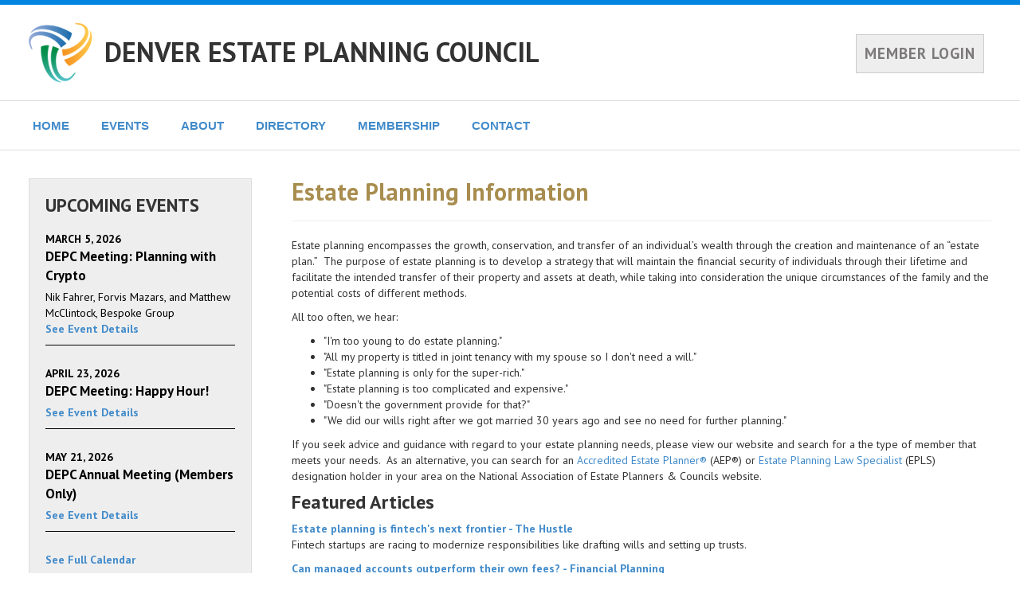

--- FILE ---
content_type: text/html; charset=UTF-8
request_url: https://www.denverestateplanningcouncil.org/home/estate-planning
body_size: 16955
content:
<!doctype html>
<!--[if lt IE 7]> <html class="no-js lt-ie9 lt-ie8 lt-ie7" lang="en"> <![endif]-->
<!--[if IE 7]>	<html class="no-js lt-ie9 lt-ie8" lang="en"> <![endif]-->
<!--[if IE 8]>	<html class="no-js lt-ie9" lang="en"> <![endif]-->
<!--[if gt IE 8]><!--> <html class="no-js" lang="en"> <!--<![endif]-->
<head>
<script async src="https://www.googletagmanager.com/gtag/js?id=G-LB43L0GS34"></script>
<script>
	window.dataLayer = window.dataLayer || [];
	function gtag(){dataLayer.push(arguments);}
	gtag('js', new Date());

	gtag('config', 'G-LB43L0GS34');
</script>
	<meta charset="utf-8" />

	<meta http-equiv="X-UA-Compatible" content="IE=edge,chrome=1" />

	<title>Estate Planning Information - Denver Estate Planning Council</title>

						
	<meta name="viewport" content="width=device-width, initial-scale=1" />

	<link rel="stylesheet" href="/css/bootstrap3/bootstrap.min.css" />
	<link rel="stylesheet" href="/css/bootstrap3/bootstrap-theme.min.css" />

	<link rel="stylesheet" href="https://fonts.googleapis.com/css?family=PT+Sans:400,700,400italic,700italic" type="text/css" />

	<link rel="stylesheet" href="/css/councils/councils.css" />
	<link rel="stylesheet" href="/css/councils/modernShell.css" />
	<link rel="stylesheet" href="/css/councils/templates/M1-modern-blue.css" />
	<link rel="icon" href="/img/councils/favicon.png" />

	<script src="/js/libs/modernizr-2.5.3.min.js"></script>
	<script src="/js/libs/respond.min.js"></script>
</head>
<body>
	<nav id="navMenuMobile" class="navbar navbar-default navbar-fixed-top" role="navigation">
	<div class="container-fluid">
		<div class="navbar-header">
			<button type="button" class="navbar-toggle" data-toggle="collapse" data-target="#mobileMenu">
				<span class="sr-only">Toggle navigation</span>
				<span class="icon-bar"></span>
				<span class="icon-bar"></span>
				<span class="icon-bar"></span>
			</button>
			<span class="navbar-brand" href="#">MENU</span>
		</div>

		<div id="mobileMenu" class="collapse navbar-collapse">

														<p class="navbar-text headline">Next Meeting:</p>
				<p class="navbar-text indented"><a href="/events/event/28550">Thursday, March  5, 2026</a></p>
				<p class="navbar-text indented"><a href="/events/event/28550">DEPC Meeting: Planning with Crypto</a></p>
			
			<p class="navbar-text headline">Site Links:</p>

			<ul class="nav navbar-nav">
				<li><a href="/">Home</a></li>
				
				<li class="dropdown">
					<a href="#" class="dropdown-toggle" data-toggle="dropdown" role="button" aria-haspopup="true" aria-expanded="false">Events</a>
					<ul class="dropdown-menu">
						<li><a href="/events">Event Calendar</a></li>
																	</ul>
				</li>

				
				<li class="dropdown">
					<a href="#" class="dropdown-toggle" data-toggle="dropdown" role="button" aria-haspopup="true" aria-expanded="false">About</a>
					<ul class="dropdown-menu">
																			<li><a href="/council/info">Council Information</a></li>
																			<li><a href="/council/sponsors">Sponsors</a></li>
												<li><a href="/council/documents">Documents</a></li>
						<li><a href="/council/links">Links</a></li>
											</ul>
				</li>

				<li class="dropdown">
					<a href="#" class="dropdown-toggle" data-toggle="dropdown" role="button" aria-haspopup="true" aria-expanded="false">Directory</a>
					<ul class="dropdown-menu">
						<li><a href="/members/directory">Member Directory</a></li>
												<li><a href="/council/leadership">Leadership</a></li>
																			<li><a href="/council/past-presidents">Past Presidents</a></li>
																	</ul>
				</li>
				
				<li class="dropdown">
					<a href="#" class="dropdown-toggle" data-toggle="dropdown" role="button" aria-haspopup="true" aria-expanded="false">Membership</a>
					<ul class="dropdown-menu">
													<li><a href="/members">Member Home</a></li>
												<li><a href="/members/benefits">Member Benefits</a></li>
													<li><a href="/members/application">Application Form</a></li>
																			<li><a href="/members/renewal">Member Renewal</a></li>
																	</ul>
				</li>

				<li class="dropdown">
					<a href="#" class="dropdown-toggle" data-toggle="dropdown" role="button" aria-haspopup="true" aria-expanded="false">Contact</a>
					<ul class="dropdown-menu">
						<li><a href="/council/contact">Contact Us</a></li>
																											<li><a href="https://council.naepc.org/secure/login/137" rel="nofollow">Login</a></li>
																		</ul>
				</li>
				
			</ul>
				</div>
	</div>
</nav>

	<div id="main">
		<div id="spnsrArea">
					</div>

		<header>
			<div id="headerContent">
									<table id="headerTable">
						<tr>
							<td width="15"><a href="/" target="_blank" class="printHidden"><img id="councilLogo" src="/img/councils/naepc-icon-header.png" alt="Denver Estate Planning Council" /></a></td>
							<td><h1><a href="/">DENVER ESTATE PLANNING COUNCIL</a></h1></td>
															<td class="smallDeviceHidden">
									<div id="memberLogin">
																					<a class="loginButton" href="https://council.naepc.org/secure/login/137" rel="nofollow">MEMBER LOGIN</a>
																			</div>
								</td>
													</tr>
													<tr class="largeDeviceHidden">
								<td></td>
								<td colspan="2">
									<div id="memberLogin">
																					<a class="loginButton" href="https://council.naepc.org/secure/login/137" rel="nofollow">MEMBER LOGIN</a>
																			</div>
								</td>
							</tr>
											</table>
							</div>
		</header>

		<div id="modernMenu">
			<div>
										
	<ul class="dropdown" role="navigation">
		<li>
			<a href="/">HOME</a>
			<ul>
				<li><a href="/">Home</a></li>
													<li><a href="https://council.naepc.org/secure/login/137">Login</a></li>
							</ul>
		</li>
		<li>
			<a href="/events">EVENTS</a>
			<ul>
				<li><a href="/events">Event Calendar</a></li>
											</ul>
		</li>
		<li>
			<a href="/council/about">ABOUT</a>
			<ul>
													<li><a href="/council/info">Council Information</a></li>
													<li><a href="/council/sponsors">Sponsors</a></li>
								<li><a href="/council/documents">Documents</a></li>				<li><a href="/council/links">Links</a></li>							</ul>
		</li>
		<li>
			<a href="/members/directory">DIRECTORY</a>
			<ul>
				<li><a href="/members/directory">Member Directory</a></li>
													<li><a href="/council/leadership">Leadership</a></li>
																	<li><a href="/council/past-presidents">Past Presidents</a></li>
											</ul>
		</li>
		
		<li>
			<a href="/members">MEMBERSHIP</a>
			
			<ul>
									<li><a href="/members">Member Home</a></li>
								<li><a href="/members/benefits">Member Benefits</a></li>
									<li><a href="/members/application">Application Form</a></li>
																			<li><a href="/members/renewal">Member Renewal</a></li>
									
							</ul>
		</li>
		<li>
			<a href="/council/contact">CONTACT</a>
			<ul>
				<li><a href="/council/contact">Contact Us</a></li>
													<li><a href="/council/mailingList">Mailing List</a></li>
											</ul>
		</li>
	</ul>

				
							</div>
		</div>

		
		<div id="pageBody" class="container-fluid">
			<div class="row">

				<div id="content" class="col-sm-9 col-sm-push-3">



	<div id="pageContent">

		<h2>Estate Planning Information</h2>

		<div><p style="text-align: center;"><SCRIPT language="javascript">
<!--
  if (document.domain == 'www.cepcweb.org' || document.domain == 'cepcweb.org'){
  document.write('<p>Visit our new <a href="/council/services-directory">Estate Planning Services Directory</a> that all site visitors can use to find providers.</p>');
}
// -->
</SCRIPT></p>

<hr />
<p>Estate planning encompasses the growth, conservation, and transfer of an individual&rsquo;s wealth through the creation and maintenance of an &ldquo;estate plan.&rdquo;&nbsp;&nbsp;The purpose of estate planning is to develop a strategy that will maintain the financial security of individuals through their lifetime and facilitate the intended transfer of their property and assets at death, while taking into consideration the unique circumstances of the family and the potential costs of different methods.</p>

<p>All too often, we hear:</p>

<ul>
	<li>&quot;I&#39;m too young to do estate planning.&quot;</li>
	<li>&quot;All my property is titled in joint tenancy with my spouse so I don&#39;t need a will.&quot;</li>
	<li>&quot;Estate planning is only for the super-rich.&quot;</li>
	<li>&quot;Estate planning is too complicated and expensive.&quot;</li>
	<li>&quot;Doesn&#39;t the government provide for that?&quot;</li>
	<li>&quot;We did our wills right after we got married 30 years ago and see no need for further planning.&quot;</li>
</ul>

<p>If you seek advice and guidance with regard to your estate planning needs, please view&nbsp;our website and search for a the type of member that meets your needs.&nbsp; As an alternative, you can search for an <a href="http://www.naepc.org/estate_planners.web">Accredited Estate Planner&reg;</a> (AEP&reg;) or <a href="http://www.naepc.org/estate_law.web">Estate Planning Law Specialist</a> (EPLS) designation holder in your area on the National Association of Estate Planners &amp; Councils website.</p>
</div>

		<h3>Featured Articles</h3>

														<a href="https://www.google.com/url?rct=j&sa=t&url=https://thehustle.co/news/estate-planning-is-fintechs-next-frontier&ct=ga&cd=CAIyHDcwZmQ2ZmU4YzBjZjY1NDE6Y29tOmVuOlVTOlI&usg=AOvVaw2zxzULEcCGZPqgWuuWfOnk" class="bold smallTopPadding"><b>Estate planning</b> is fintech&#39;s next frontier - The Hustle</a>
					<p>Fintech startups are racing to modernize responsibilities like drafting wills and setting up trusts.</p>
									<a href="https://www.google.com/url?rct=j&sa=t&url=https://www.financial-planning.com/news/morningstar-managed-accounts-boost-retirement-outcomes&ct=ga&cd=CAIyHDcwZmQ2ZmU4YzBjZjY1NDE6Y29tOmVuOlVTOlI&usg=AOvVaw0TDXG95YWXZgdKjLczE3sr" class="bold smallTopPadding">Can managed accounts outperform their own fees? - Financial Planning</a>
					<p>A new Morningstar study found that managed accounts can meaningfully increase retirement wealth, especially for younger workers and do-it-yourself&nbsp;...</p>
									<a href="https://www.google.com/url?rct=j&sa=t&url=https://www.financial-planning.com/news/why-tech-planning-in-advisor-succession-is-essential&ct=ga&cd=CAIyHDcwZmQ2ZmU4YzBjZjY1NDE6Y29tOmVuOlVTOlI&usg=AOvVaw2qfUkYzbZ0dbI2CIPC6Zz-" class="bold smallTopPadding">Tech missteps can sink succession plans - Financial Planning</a>
					<p>Succession <b>planning</b> for <b>financial</b> advisors should always involve technology stack and data ownership considerations, experts say.</p>
									<a href="https://www.google.com/url?rct=j&sa=t&url=https://www.ag.ndsu.edu/news/newsreleases/2026/january/ndsu-extension-and-sdsu-extension-to-host-free-aging-well-webinar-series&ct=ga&cd=CAIyHDcwZmQ2ZmU4YzBjZjY1NDE6Y29tOmVuOlVTOlI&usg=AOvVaw3GJvbV70KYAzW1ij5k4xH0" class="bold smallTopPadding">NDSU Extension and SDSU Extension to host free aging well webinar series</a>
					<p>North Dakota State University mobile. Extension and Ag Research <b>News</b> ... The workshops will cover <b>estate planning</b>, healthy living and aging in place.</p>
									<a href="https://www.google.com/url?rct=j&sa=t&url=https://www.financial-planning.com/news/business-owners-selling-offers-advisor-opportunities&ct=ga&cd=CAIyHDcwZmQ2ZmU4YzBjZjY1NDE6Y29tOmVuOlVTOlI&usg=AOvVaw1L1QSsYWuszyceMC_ywVpS" class="bold smallTopPadding">How business owners&#39; exit plans create big openings for advisors - Financial Planning</a>
					<p>Raymond James survey of business owners finds that vast majority intend to sell stake within next decade and need <b>financial</b> advice on wealth&nbsp;...</p>
									
		<div></div>

	</div>

												<!-- AddToAny BEGIN --> <div class="a2a_kit a2a_default_style printHidden"> <a class="a2a_dd" href="https://www.addtoany.com/share_save"&gt;Share&lt;/a&gt; <span class="a2a_divider"></span> <a class="a2a_button_email"></a> <a class="a2a_button_linkedin"></a> <a class="a2a_button_facebook"></a> <a class="a2a_button_twitter"></a> </div> <script type="text/javascript" src="https://static.addtoany.com/menu/page.js"></script> <!-- AddToAny END -->
						
					</div>

					<div id="leftSideBar" class="col-sm-3 col-sm-pull-9 hidden-print">
						<div id="nextMeetingArea" >

							
															<h2>UPCOMING EVENTS</h2>
																									<a href="/events/event/28550" class="sidebarEvent">
																				<p class="meetingDate">March  5, 2026</p>
																				<p class="meetingTitle">DEPC Meeting: Planning with Crypto</p>
										<p class="content">Nik Fahrer, Forvis Mazars, and Matthew McClintock, Bespoke Group</p>										<p >See Event Details</p>
									</a>
																	<a href="/events/event/29020" class="sidebarEvent">
																				<p class="meetingDate">April 23, 2026</p>
																				<p class="meetingTitle">DEPC Meeting: Happy Hour!</p>
																				<p >See Event Details</p>
									</a>
																	<a href="/events/event/28956" class="sidebarEvent">
																				<p class="meetingDate">May 21, 2026</p>
																				<p class="meetingTitle">DEPC Annual Meeting (Members Only)</p>
																				<p >See Event Details</p>
									</a>
								
								<p><a href="/events">See Full Calendar</a></p>
													</div>

						<div id="naepcLogoArea">
							<div class="bottomImage"><a href="https://www.naepc.org" target="_blank" alt="NAEPC"><img src="/img/councils/naepc-icon-sidebar.png"/></a></div>
							<div class="links">
								<a href="https://www.naepc.org" target="_blank">Affiliated with <h2>National Association of Estate Planners &amp; Councils</h2></a>

								<ul>
																			<li><a href="/home/estate-planning">For the Public</a></li>
																												<li><a href="/members/professionals">For Professionals</a></li>
																												<li><a href="https://www.naepc.org/home/teaming" target="_blank">Guide To Teaming</a></li>
																	</ul>
							</div>
						</div>

													<div id="mailingListArea">
								<p class="center">Join our <a class="bold" href="/council/mailingList">Mailing List</a>!</p>
							</div>
						
					</div>

				<div class="clear"></div>


			</div>

		</div>

		<div id="bottomBar">

			<footer class="container-fluid">
				<div class="row">
					<div class="col-sm-offset-3 col-sm-9">
						<div id="contentBottomLinks">
															<a href="/">Home</a>
																<a href="/events">Event Calendar</a>
																																									<a href="/council/info">Council Information</a>
																									<a href="/council/sponsors">Sponsors</a>
																									<a href="/council/documents">Documents</a>
									<a href="/council/links">Links</a>
																								<a href="/members/directory">Member Directory</a>
																									<a href="/council/leadership">Leadership</a>
																																	<a href="/council/past-presidents">Past Presidents</a>
																																<a href="/members">Member Home</a>
																<a href="/members/benefits">Member Benefits</a>
																	<a href="/members/application">Application Form</a>
																																			<a href="/members/renewal">Member Renewal</a>
																																	<a href="/council/contact">Contact Us</a>
																									<a href="/council/mailingList">Mailing List</a>
																																			<a href="https://council.naepc.org/secure/login/137" rel="nofollow">Login</a>
																														</div>
						<p>
							&copy; <script type="text/javascript">document.write((new Date()).getFullYear());</script> National Association of Estate Planners &amp; Councils. See <a href="/council/privacy">Privacy Policy</a> and <a href="/council/terms_of_use">Terms of Use</a>.						</p>
					</div>

				</div>

			</footer>

			<div class="clear"></div>
		</div>

	</div>

	<!-- Grab Google CDN's jQuery & jQuery UI, with a protocol relative URL; fall back to local if offline. -->
	<script src="//ajax.googleapis.com/ajax/libs/jquery/3.5.1/jquery.min.js"></script>

	<script src="/js/councils/plugins.js"></script>
	<script src="/js/councils/script.js?ver=210126"></script>


	
			<script>(function(d){var s = d.createElement("script");s.setAttribute("data-position", 3);s.setAttribute("data-account", "N8puw9iRSn");s.setAttribute("src", "https://cdn.userway.org/widget.js");(d.body || d.head).appendChild(s);})(document)</script>
</body>
</html>